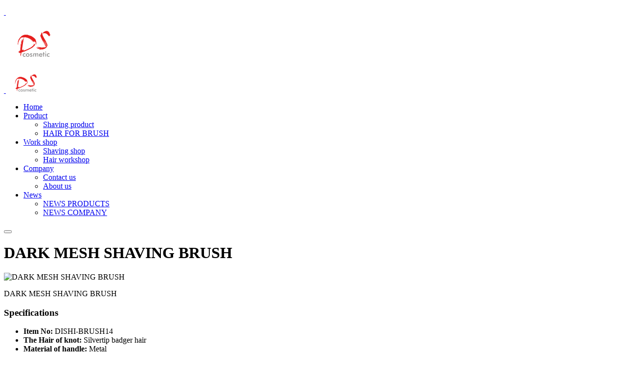

--- FILE ---
content_type: text/html; charset=utf-8
request_url: http://dscosmetic.com/index.php/en/products/shaving-product/item/dark-mesh-shaving-brush
body_size: 2681
content:
<!DOCTYPE HTML>
<html lang="en-gb" dir="ltr"  data-config='{"twitter":0,"plusone":0,"facebook":0,"style":"default"}'>

    <head>
    <meta charset="utf-8">
<meta http-equiv="X-UA-Compatible" content="IE=edge">
<meta name="viewport" content="width=device-width, initial-scale=1">
<base href="http://dscosmetic.com/index.php/en/products/shaving-product/item/dark-mesh-shaving-brush" />
	<meta name="keywords" content="dscosmetic  cosmetic brush shaving brush beauty tool company" />
	<meta name="rights" content="shijiazhuang dscosmetic co ltd" />
	<meta name="author" content="Super User" />
	<meta name="description" content="dscosmetic  cosmetic brush shaving brush beauty tool company" />
	<meta name="generator" content="Joomla! - Open Source Content Management" />
	<title>DARK MESH SHAVING BRUSH</title>
	<link href="http://dscosmetic.com/index.php/en/products/shaving-product/item/dark-mesh-shaving-brush" rel="canonical" />
	<link href="/templates/yoo_avanti/favicon.ico" rel="shortcut icon" type="image/vnd.microsoft.icon" />
	<script src="/media/jui/js/jquery.min.js?66d485269ead3c1a60d6cf16eb294035" type="text/javascript"></script>
	<script src="/media/jui/js/jquery-noconflict.js?66d485269ead3c1a60d6cf16eb294035" type="text/javascript"></script>
	<script src="/media/jui/js/jquery-migrate.min.js?66d485269ead3c1a60d6cf16eb294035" type="text/javascript"></script>
	<script src="/media/zoo/assets/js/responsive.js?ver=20170210" type="text/javascript"></script>
	<script src="/components/com_zoo/assets/js/default.js?ver=20170210" type="text/javascript"></script>
	<script src="/media/jui/js/bootstrap.min.js?66d485269ead3c1a60d6cf16eb294035" type="text/javascript"></script>
	<script src="/media/widgetkit/uikit-b587db1a.js" type="text/javascript"></script>
	<script src="/media/widgetkit/wk-scripts-5fec9e22.js" type="text/javascript"></script>

<link rel="apple-touch-icon-precomposed" href="/templates/yoo_avanti/apple_touch_icon.png">
<link rel="stylesheet" href="/templates/yoo_avanti/css/bootstrap.css">
<link rel="stylesheet" href="/templates/yoo_avanti/css/theme.css">
<link rel="stylesheet" href="/templates/yoo_avanti/css/custom.css">
<script src="/templates/yoo_avanti/warp/vendor/uikit/js/uikit.js"></script>
<script src="/templates/yoo_avanti/warp/vendor/uikit/js/components/autocomplete.js"></script>
<script src="/templates/yoo_avanti/warp/vendor/uikit/js/components/datepicker.js"></script>
<script src="/templates/yoo_avanti/warp/vendor/uikit/js/components/search.js"></script>
<script src="/templates/yoo_avanti/warp/vendor/uikit/js/components/sticky.js"></script>
<script src="/templates/yoo_avanti/warp/vendor/uikit/js/components/timepicker.js"></script>
<script src="/templates/yoo_avanti/warp/vendor/uikit/js/components/tooltip.js"></script>
<script src="/templates/yoo_avanti/warp/js/social.js"></script>
<script src="/templates/yoo_avanti/js/theme.js"></script>
<script src="/templates/yoo_avanti/js/animated-text.js"></script>
    </head>

    <body class="tm-noblog     tm-navbar-sticky   tm-header-offset "><div style="position: absolute; top: 0px; left: -6969px;">A huge collection of 3400+ free website templates <a target="_blank" href="http://www.jartheme.com/" rel="nofollow">www.JARtheme.COM</a> WP themes and more at the biggest community-driven free web design site</div>
        
            <div id="tm-header" class="tm-block-header">

                <div class="tm-navbar-wrapper tm-navbar-wrapper-animate" data-uk-sticky="{media: 767,top: -250,clsinactive: 'tm-navbar-wrapper'}">
    <div class="tm-navbar uk-navbar">

        <div class="uk-container uk-container-center tm-navbar-container">

                        <div class="tm-navbar-left uk-flex uk-flex-middle">

                                <a class="uk-navbar-brand uk-flex uk-flex-middle uk-hidden-small" href="http://dscosmetic.com">
	<p> </p>
<p><img class="uk-margin-small-right" src="/images/yootheme/demo/default/logo.svg" alt="Demo" width="120" height="80" /></p></a>
                
                                <a class="tm-logo-small uk-visible-small" href="http://dscosmetic.com">
	<p> <img src="/images/yootheme/demo/default/logo.svg" alt="Demo" width="80" height="40" /></p></a>
                
            </div>
            
                        <div class="tm-navbar-center uk-flex uk-flex-center uk-hidden-small uk-hidden-medium">
                <ul class="uk-navbar-nav uk-hidden-small"><li><a href="/index.php/en/">Home</a></li><li class="uk-parent uk-active" data-uk-dropdown="{preventflip:'y'}" aria-haspopup="true" aria-expanded="false"><a href="#">Product</a>
<div class="uk-dropdown uk-dropdown-navbar uk-dropdown-width-1"><div class="uk-grid uk-dropdown-grid"><div class="uk-width-1-1"><ul class="uk-nav uk-nav-navbar"><li class="uk-active"><a href="/index.php/en/products/shaving-product">Shaving product</a></li><li><a href="/index.php/en/products/hair-for-brush">HAIR FOR BRUSH</a></li></ul></div></div></div></li><li class="uk-parent" data-uk-dropdown="{preventflip:'y'}" aria-haspopup="true" aria-expanded="false"><a href="#">Work shop</a>
<div class="uk-dropdown uk-dropdown-navbar uk-dropdown-width-1"><div class="uk-grid uk-dropdown-grid"><div class="uk-width-1-1"><ul class="uk-nav uk-nav-navbar"><li><a href="/index.php/en/work-shop/shavingbrush-workshop">Shaving shop</a></li><li><a href="/index.php/en/work-shop/badger-hair">Hair workshop</a></li></ul></div></div></div></li><li class="uk-parent" data-uk-dropdown="{preventflip:'y'}" aria-haspopup="true" aria-expanded="false"><a href="#">Company</a>
<div class="uk-dropdown uk-dropdown-navbar uk-dropdown-width-1"><div class="uk-grid uk-dropdown-grid"><div class="uk-width-1-1"><ul class="uk-nav uk-nav-navbar"><li><a href="/index.php/en/company/contact-dscosmetic">Contact us</a></li><li><a href="/index.php/en/company/about-ds">About us</a></li></ul></div></div></div></li><li class="uk-parent" data-uk-dropdown="{preventflip:'y'}" aria-haspopup="true" aria-expanded="false"><a href="#">News</a>
<div class="uk-dropdown uk-dropdown-navbar uk-dropdown-width-1"><div class="uk-grid uk-dropdown-grid"><div class="uk-width-1-1"><ul class="uk-nav uk-nav-navbar"><li><a href="/index.php/en/blog/news-of-products">NEWS PRODUCTS</a></li><li><a href="/index.php/en/blog/news-of-company">NEWS COMPANY</a></li></ul></div></div></div></li></ul>            </div>
            
                        <div class="tm-navbar-right uk-flex uk-flex-middle">

                
                                <div class="tm-more uk-hidden-small">
                    <div data-uk-dropdown="{mode:'click', pos:'left-center'}">
                    	<button class="tm-navbar-button tm-more-button"></button>
                    	<div class="uk-dropdown-blank tm-navbar-dropdown">
                    		<div class="">
	<a href="/index.php/company" class="uk-margin-small-right uk-icon-hover uk-icon-small uk-icon-twitter"></a>
<a href="/index.php/company" class="uk-margin-small-right uk-icon-hover uk-icon-small uk-icon-pinterest"></a>
<a href="/index.php/company" class="uk-margin-small-right uk-icon-hover uk-icon-small uk-icon-facebook"></a>
<a href="/index.php/company" class="uk-margin-small-right uk-icon-hover uk-icon-small uk-icon-instagram"></a>
<a href="/index.php/company" class="uk-margin-small-right uk-icon-hover uk-icon-small uk-icon-youtube-play"></a></div>                    	</div>
                    </div>
                </div>
                
                                <a href="#offcanvas" class="uk-navbar-toggle uk-hidden-large" data-uk-offcanvas></a>
                
            </div>
            
        </div>

    </div>
</div>

                
            </div>

        
        
        
        
        
                <div id="tm-main" class="tm-block-main uk-block uk-block-default uk-block-large " >

            <div class="uk-container uk-container-center">

                <div class="tm-middle uk-grid" data-uk-grid-match data-uk-grid-margin>

                                        <div class="tm-main uk-width-medium-1-1">

                        
                                                <main id="tm-content" class="tm-content">

                            
                            <div id="system-message-container">
</div>

<div class="yoo-zoo product-uikit product-uikit-dark-mesh-shaving-brush">

	

<h1> DARK MESH SHAVING BRUSH </h1>

<div class="uk-align-medium-right">
	 
	<img src="http://dscosmetic.com/cache/com_zoo/images/MESHBRUSH_ec51e9eff9e49f1ff65e6170d91ba279.jpg" alt="DARK MESH SHAVING BRUSH" width="400" height="400" /> </div>

	 <div class="uk-margin"><p>DARK MESH SHAVING BRUSH</p></div> 
<h3>Specifications</h3>
<ul class="uk-list">
	
<li class="element element-text">
	<strong>Item No: </strong>DISHI-BRUSH14</li>

<li class="element element-select">
	<strong>The Hair of knot: </strong>Silvertip  badger hair</li>

<li class="element element-select">
	<strong>Material of handle: </strong>Metal</li></ul>



	
</div>
                        </main>
                        
                        
                    </div>
                    
                    
                </div>

            </div>

        </div>
        
        
        
        
        
        <div id="tm-footer" class="tm-block-footer  uk-contrast">
    <div class="uk-container uk-container-center uk-flex uk-flex-middle uk-height-1-1 uk-width-1-1">

                <footer class="tm-footer uk-flex uk-flex-middle uk-width-1-1">

            <div class="tm-footer-left uk-flex uk-flex-middle">
                <div class="uk-panel">
	<p><a class="tm-brand uk-flex uk-flex-middle" href="/index.php"><img class="uk-margin-small-right" src="/images/yootheme/demo/default/logo.svg" alt="Demo" width="40" height="40" /> SHIJIAZHUANG DS COSMETIC CO LTD</a></p></div>                            </div>

            <div class="tm-footer-center uk-flex uk-flex-middle uk-flex-center uk-width-1-1">
                                <a id="tm-anchor-bottom" class="tm-totop-scroller" data-uk-smooth-scroll href="#"></a>
                            </div>

            
            <div class="tm-footer-right uk-flex uk-flex-middle">
                <div class="uk-panel"><ul class="uk-subnav uk-subnav-line uk-flex-center"><li><a href="/index.php/en/">Home</a></li><li><a href="/index.php/en/blog/news-of-company">NEWS</a></li><li><a href="/index.php/en/company/about-ds">Company</a></li><li><a href="/index.php/en/contact-ds">Contact us</a></li></ul></div>            </div>

        </footer>
        
    </div>
</div>

        
                <div id="offcanvas" class="uk-offcanvas">
            <div class="uk-offcanvas-bar uk-offcanvas-bar-flip"><ul class="uk-nav uk-nav-offcanvas"><li><a href="/index.php/en/">Home</a></li><li class="uk-parent uk-active"><a href="#">Product</a>
<ul class="uk-nav-sub"><li class="uk-active"><a href="/index.php/en/products/shaving-product">Shaving product</a></li><li><a href="/index.php/en/products/hair-for-brush">HAIR FOR BRUSH</a></li></ul></li><li class="uk-parent"><a href="#">Work shop</a>
<ul class="uk-nav-sub"><li><a href="/index.php/en/work-shop/shavingbrush-workshop">Shaving shop</a></li><li><a href="/index.php/en/work-shop/badger-hair">Hair workshop</a></li></ul></li><li class="uk-parent"><a href="#">Company</a>
<ul class="uk-nav-sub"><li><a href="/index.php/en/company/contact-dscosmetic">Contact us</a></li><li><a href="/index.php/en/company/about-ds">About us</a></li></ul></li><li class="uk-parent"><a href="#">News</a>
<ul class="uk-nav-sub"><li><a href="/index.php/en/blog/news-of-products">NEWS PRODUCTS</a></li><li><a href="/index.php/en/blog/news-of-company">NEWS COMPANY</a></li></ul></li></ul></div>
        </div>
        
        
        
    </body>
</html>


--- FILE ---
content_type: image/svg+xml
request_url: http://dscosmetic.com/images/yootheme/demo/default/logo.svg
body_size: 6762
content:
<?xml version="1.0" encoding="utf-8"?>
<!-- Generator: Adobe Illustrator 16.0.0, SVG Export Plug-In . SVG Version: 6.00 Build 0)  -->
<!DOCTYPE svg PUBLIC "-//W3C//DTD SVG 1.1//EN" "http://www.w3.org/Graphics/SVG/1.1/DTD/svg11.dtd">
<svg version="1.1" id="logo" xmlns="http://www.w3.org/2000/svg" xmlns:xlink="http://www.w3.org/1999/xlink" x="0px" y="0px"
	 width="90px" height="45px" viewBox="0 0 90 45" enable-background="new 0 0 90 45" xml:space="preserve">
<g>
	<path fill="#8E8D8D" d="M32.955,38.369c-0.173-0.19-0.375-0.338-0.606-0.438c-0.231-0.101-0.48-0.151-0.747-0.151
		c-0.463,0-0.832,0.149-1.109,0.447c-0.278,0.299-0.417,0.695-0.417,1.188c0,0.515,0.14,0.918,0.419,1.211
		c0.279,0.294,0.666,0.44,1.159,0.44c0.274,0,0.519-0.051,0.734-0.153c0.215-0.104,0.404-0.258,0.567-0.466v1.302
		c-0.208,0.118-0.431,0.206-0.669,0.265c-0.238,0.06-0.49,0.089-0.757,0.089c-0.774,0-1.405-0.246-1.893-0.739
		c-0.487-0.493-0.732-1.131-0.732-1.916c0-0.795,0.253-1.437,0.758-1.925c0.506-0.488,1.166-0.731,1.982-0.731
		c0.256,0,0.493,0.025,0.708,0.075c0.215,0.051,0.417,0.127,0.604,0.231V38.369z"/>
	<path fill="#8E8D8D" d="M33.746,39.437c0-0.361,0.069-0.702,0.207-1.023c0.136-0.321,0.333-0.606,0.59-0.857
		c0.253-0.246,0.545-0.435,0.875-0.566c0.33-0.133,0.676-0.198,1.037-0.198c0.372,0,0.721,0.065,1.049,0.198
		c0.328,0.132,0.623,0.325,0.883,0.582c0.26,0.255,0.458,0.541,0.594,0.859c0.136,0.32,0.204,0.655,0.204,1.006
		c0,0.364-0.067,0.707-0.201,1.026c-0.134,0.318-0.329,0.603-0.585,0.849c-0.271,0.261-0.572,0.457-0.901,0.59
		c-0.33,0.136-0.677,0.201-1.042,0.201c-0.358,0-0.702-0.065-1.031-0.201c-0.33-0.133-0.623-0.326-0.88-0.579
		c-0.26-0.257-0.458-0.545-0.594-0.865C33.814,40.137,33.746,39.798,33.746,39.437z M37.99,39.447c0-0.459-0.147-0.847-0.442-1.164
		c-0.295-0.318-0.656-0.477-1.083-0.477c-0.423,0-0.783,0.158-1.081,0.477c-0.297,0.317-0.445,0.705-0.445,1.164
		c0,0.457,0.148,0.846,0.445,1.163c0.297,0.318,0.657,0.478,1.081,0.478s0.784-0.159,1.08-0.478
		C37.843,40.293,37.99,39.904,37.99,39.447z"/>
	<path fill="#8E8D8D" d="M39.814,41.004l0.937-0.511c0.07,0.246,0.198,0.435,0.386,0.563c0.188,0.129,0.429,0.193,0.724,0.193
		c0.253,0,0.452-0.059,0.596-0.174c0.144-0.117,0.216-0.276,0.216-0.477c0-0.269-0.257-0.497-0.771-0.688
		c-0.174-0.063-0.307-0.115-0.4-0.156c-0.528-0.219-0.897-0.44-1.107-0.667c-0.211-0.226-0.315-0.499-0.315-0.822
		c0-0.44,0.172-0.799,0.518-1.072c0.345-0.274,0.803-0.412,1.373-0.412c0.382,0,0.708,0.07,0.981,0.212
		c0.273,0.14,0.472,0.341,0.596,0.602l-0.801,0.551c-0.06-0.156-0.163-0.279-0.31-0.373c-0.148-0.091-0.319-0.137-0.513-0.137
		c-0.215,0-0.388,0.051-0.519,0.152c-0.129,0.104-0.195,0.24-0.195,0.409c0,0.258,0.292,0.491,0.875,0.704
		c0.185,0.065,0.327,0.119,0.428,0.161c0.454,0.181,0.78,0.385,0.976,0.611c0.196,0.229,0.295,0.512,0.295,0.852
		c0,0.494-0.179,0.88-0.537,1.159c-0.357,0.28-0.851,0.419-1.479,0.419c-0.483,0-0.884-0.09-1.203-0.271
		C40.244,41.652,39.995,41.376,39.814,41.004z"/>
	<path fill="#8E8D8D" d="M46.052,41.9h-1.129v-4.938h1.062v0.808c0.227-0.345,0.481-0.595,0.769-0.753s0.625-0.237,1.013-0.237
		c0.386,0,0.705,0.081,0.959,0.242c0.253,0.161,0.445,0.407,0.578,0.736c0.261-0.34,0.536-0.588,0.83-0.744s0.628-0.234,1.003-0.234
		c0.326,0,0.611,0.061,0.854,0.181c0.242,0.119,0.433,0.293,0.567,0.522c0.062,0.108,0.108,0.236,0.139,0.385
		c0.028,0.149,0.043,0.363,0.043,0.642v0.396V41.9h-1.13v-2.537c0-0.662-0.07-1.1-0.211-1.31c-0.141-0.211-0.392-0.315-0.753-0.315
		c-0.443,0-0.761,0.143-0.949,0.426c-0.189,0.281-0.284,0.777-0.284,1.485V41.9h-1.141v-2.537c0-0.61-0.073-1.034-0.222-1.271
		c-0.147-0.236-0.402-0.354-0.763-0.354c-0.223,0-0.426,0.05-0.609,0.152c-0.184,0.1-0.33,0.238-0.438,0.416
		c-0.069,0.114-0.119,0.255-0.146,0.422c-0.028,0.166-0.043,0.474-0.043,0.921V41.9z"/>
	<path fill="#8E8D8D" d="M59.011,39.599h-3.949c0.028,0.461,0.165,0.821,0.412,1.08c0.246,0.259,0.574,0.388,0.983,0.388
		c0.366,0,0.669-0.076,0.913-0.229c0.242-0.153,0.454-0.399,0.635-0.739l0.953,0.531c-0.277,0.496-0.622,0.866-1.031,1.109
		c-0.41,0.243-0.891,0.364-1.442,0.364c-0.792,0-1.423-0.241-1.89-0.723c-0.47-0.483-0.704-1.128-0.704-1.933
		c0-0.774,0.241-1.411,0.727-1.909s1.106-0.747,1.867-0.747c0.794,0,1.415,0.228,1.858,0.682c0.445,0.455,0.668,1.092,0.668,1.912
		V39.599z M57.838,38.838c-0.045-0.354-0.18-0.625-0.406-0.811c-0.225-0.186-0.534-0.278-0.927-0.278
		c-0.371,0-0.67,0.091-0.896,0.271c-0.226,0.181-0.383,0.453-0.473,0.818H57.838z"/>
	<path fill="#8E8D8D" d="M60.452,41.9v-3.948h-0.864v-0.989h0.864v-1.87h1.131v1.87h0.864v0.989h-0.864V41.9H60.452z"/>
	<path fill="#8E8D8D" d="M63.321,34.828c0-0.192,0.071-0.356,0.212-0.496c0.141-0.139,0.308-0.208,0.502-0.208
		c0.201,0,0.369,0.067,0.503,0.201s0.2,0.302,0.2,0.503c0,0.2-0.067,0.37-0.202,0.507c-0.136,0.138-0.302,0.207-0.501,0.207
		c-0.194,0-0.361-0.071-0.502-0.212C63.393,35.188,63.321,35.021,63.321,34.828z M63.473,41.9v-4.938h1.132V41.9H63.473z"/>
	<path fill="#8E8D8D" d="M69.905,38.369c-0.174-0.19-0.377-0.338-0.607-0.438c-0.23-0.101-0.479-0.151-0.747-0.151
		c-0.461,0-0.831,0.149-1.109,0.447c-0.278,0.299-0.416,0.695-0.416,1.188c0,0.515,0.139,0.918,0.419,1.211
		c0.279,0.294,0.666,0.44,1.158,0.44c0.275,0,0.52-0.051,0.733-0.153c0.217-0.104,0.405-0.258,0.569-0.466v1.302
		c-0.208,0.118-0.432,0.206-0.669,0.265c-0.239,0.06-0.491,0.089-0.759,0.089c-0.773,0-1.405-0.246-1.893-0.739
		c-0.488-0.493-0.731-1.131-0.731-1.916c0-0.795,0.253-1.437,0.757-1.925c0.506-0.488,1.166-0.731,1.982-0.731
		c0.257,0,0.493,0.025,0.708,0.075c0.215,0.051,0.417,0.127,0.604,0.231V38.369z"/>
</g>
<g>
	<path fill="#E61F1E" d="M35.715,8.454l-1.917-0.479l2.917,0.5l0.687,0.25L37.36,9.016l0.792,0.063l0.563,0.167l2.25,0.688
		l0.021,0.062l1.458,0.521l0.583,0.416l2.146,1.417l1.604,1.312l1.375,1.5l0.667,1l-0.125,0.083l0.417,0.708l0.541,1.5l0.146,0.604
		l0.062,0.125l-0.021-0.021c0.055,0.056,0.083,0.118,0.083,0.188l-0.041,0.563l0.208,0.583c0,0.028-0.007,0.048-0.021,0.062
		c-0.014,0.014-0.021,0.035-0.021,0.063v2.249l-0.125,0.188l-0.021-1.625l-0.104,0.729l-0.021-2.313l-0.396-1.917l-0.188-0.479
		l-0.251-0.063l-0.04,0.25l0.208,0.667l0.145,0.229l0.063,0.438l-0.021-0.146l-0.062,0.021l0.146,1l0.021,3.062l-0.271,0.23
		l-0.228,0.104l-0.126-0.417v-0.375l-0.104-0.042l-0.395,0.604l0.145-0.313l0.167-0.542l0.083-1.667l-0.333-0.917l-0.104-0.042
		l-0.396,0.146l0.084,0.313l-0.125,0.021l-0.229-0.729l-0.104-0.104l-0.188,0.063l-0.333-0.583l0.125,0.063l-0.104-0.25
		l-0.083,0.021l-0.063-0.125l-0.27-0.042l-0.333,0.458l-0.501,0.458l0.188,0.5l-0.542-1.063l-0.042,0.021l-0.187-0.375l-0.146-0.125
		l-0.167-0.271l-0.167-0.042l0.5,0.813l0.021,0.104l-0.125,0.083l0.437,0.958l-0.104,0.063l0.333,1.062l-0.333-0.875l-0.792-1.417
		l-0.708-1l-0.666-0.833l-0.771-0.646l-0.875-0.688l1.396,1.438l1.125,1.354l0.104,0.271l-0.895-1.146l-1.813-1.792l-1.312-0.979
		l-1.084-0.604l-1.188-0.292l1.75,0.917l0.292,0.146l1.583,1.187l0.875,0.708l0.896,1l0.958,1.458l0.354,0.708l-0.979-1.479
		l-1.77-1.958l-1.772-1.354l-1.478-0.896l-1.021-0.729l-1.396-0.521l-1.25-0.271c-0.861-0.292-1.312-0.451-1.354-0.479
		c-0.305,0-0.667-0.077-1.083-0.229l-0.104,0.021l-0.188,0.25l0.104,0.084l0.208,0.021l0.105,0.083h0.166l0.958,0.271l-0.624-0.083
		l-1.854-0.375c-0.167-0.042-0.299-0.063-0.396-0.063c-0.166,0-0.319,0.153-0.458,0.458l-0.146,0.188l-0.229,0.708l0.271-1.104
		l-2.521,0.042c-0.583,0.028-1.02,0.167-1.313,0.417l-0.104,0.083l-0.479,0.458l-0.167,0.125l-0.124,0.25l-0.521,0.438
		c-0.181,0.292-0.701,1.125-1.562,2.5l-0.646,1.687l-0.105,0.667l-0.499,1.792l-0.104,0.667l-0.292,1.917
		c-0.069,0.208-0.111,0.341-0.125,0.396c-0.042,0.084-0.07,0.133-0.084,0.146l0.084-0.854l0.041-0.5l0.125-0.521
		c0.055-0.264,0.083-0.451,0.083-0.562l0.104-0.25l-0.063-0.042l0.5-1.854l0.104-0.521l0.562-1.896l-0.062-0.125l-0.229,0.605
		l-0.063-0.042v0.25l-0.083,0.146l-0.208,0.875l-0.167,0.5l-0.479,1.688l-0.063,0.583h-0.083l-0.292,1.417l-0.146,0.105
		l-0.063,0.438c-0.056,0.125-0.125,0.188-0.209,0.188c0-0.111,0.021-0.271,0.063-0.479l0.042-0.062l0.229-1.793l0.271-1.375
		l0.229-0.646l-0.208,0.063l-0.271,1.125l-0.313,1.604l-0.125,0.833v0.125l-0.083,0.021l-0.021,0.646l-0.104-0.646l0.708-3.5v-0.416
		l-0.229,0.896l0.104-0.688l0.375-1.292l0.604-1.646l0.48-1.25l0.542-0.5l0.395-0.688l0.875-1.188l0.833-0.917l1.438-1.333
		l1.042-0.708l1.166-0.625c0.278-0.153,0.548-0.271,0.813-0.354l0.458-0.209l1.583-0.354h2.27L33.84,8.474l2.063-0.021H35.715z"/>
	<path fill="#E61F1E" d="M46.276,22.285l0.063-1.749l0.104,0.563l-0.042,0.5l0.063,0.646l0.021,0.792l0.291-0.917l0.271,1.271
		l1.125-1l-0.063,0.354l-0.563,1.458l-0.521,0.604l-0.188,0.271l0.084,0.062l-0.479,0.418l-1.146,0.937l-0.646,0.791l-1.771,1.188
		l-1.542,0.896l-0.813,0.438l-1.333,0.729l-0.583,0.249c-1.111,0.542-1.688,0.826-1.729,0.855c-0.069,0.027-0.624,0.25-1.667,0.666
		l-0.979,0.438l-1.437,0.543l-0.521,0.374l0.937-0.333l-0.771,0.396l-2.791,0.708l-1.521,0.729l-1.479,0.396l-2.208,0.625
		l-0.396,0.125l-0.333-0.042l-0.521-0.771l-0.438,0.063l-0.166-0.125l0.438-0.229l0.917-0.396l-1.458,0.23l-0.521,0.166
		l-0.083,0.104l-0.125-0.021l-0.084-0.125v-0.207l0.146-0.084l0.167,0.188l0.083-0.209l1.417-0.604l0.604-0.271l-1.521,0.354
		l-0.812,0.167l1.125-0.583l0.896-0.501l-0.542-0.062l0.604-0.209l0.021,0.042l0.25-0.229l0.854-0.25l0.458-0.271h0.188l3.937-1.666
		l1.833-0.563l-0.417,0.354l-0.333,0.021l-0.292,0.146l-0.854,0.334l-0.833,0.375l-0.333,0.271l0.25,0.292l1.396-0.521l0.438,1.042
		l0.895-0.23c0.056-0.014,0.111-0.031,0.167-0.051c0.055-0.021,0.118-0.039,0.188-0.054c0.069-0.014,0.142-0.03,0.218-0.051
		c0.076-0.021,0.128-0.032,0.156-0.032l0.354-0.146l0.937-0.396l1.104-0.458l0.313-0.146l1.645-0.646l1.333-0.708l0.458-0.126
		c0.138-0.083,0.25-0.151,0.334-0.207l0.271-0.188c0.055-0.027,0.16-0.083,0.312-0.166c0.056-0.027,0.396-0.181,1.021-0.459
		l0.229-0.167l0.104,0.063l1.479-1.021l0.333-0.25l1.375-1l0.896-0.834l0.896-0.958l0.397-0.792L46.276,22.285z"/>
	<path fill="#E61F1E" d="M30.674,12.714l-0.063,0.378l-0.312,1.98l0.188-0.628l-0.5,3.018l0.146-0.912l-0.792,3.993l-0.312,2.107
		l-0.25,1.352l-0.271,1.98l-0.417,2.641l-0.124,0.724l-0.458,3.237l-0.438,2.83c-0.014,0.063-0.031,0.127-0.053,0.189
		s-0.045,0.12-0.073,0.172c-0.028,0.054-0.045,0.101-0.052,0.143c-0.007,0.041-0.018,0.083-0.031,0.125
		c-0.056,0.147-0.098,0.24-0.126,0.282l-0.208,0.977l-0.354,2.294l0.063,0.723v0.692l-0.25,0.22c-0.264-1.216-0.43-1.823-0.5-1.823
		l-0.104,0.44c0,0.125-0.021,0.314-0.062,0.565l-0.021-0.188l-0.084,0.221l0.125-1.666l0.271-2.768l-0.147-0.157l-0.125,0.095
		l0.188-2.17l-0.334,0.66l0.208-2.138l0.25-2.61l-0.021,0.284l-0.063-0.032l-0.646,4.812l-0.271,0.69l-0.146,0.66l-0.563,2.767
		l0.646-4.59l0.458-2.608l0.209-1.73l0.354-2.075l0.187-1.131l0.396-2.611l0.063-0.03l0.709-4.15l0.228-1.824l0.792-2.326
		l-0.021,0.377c-0.084,0.461-0.16,0.817-0.229,1.069c-0.111,0.482-0.174,0.849-0.188,1.101c0.042-0.314,0.111-0.577,0.208-0.786
		l0.479-0.881c-0.126,0.44-0.244,1.101-0.355,1.98l0.5-2.075l-0.333,1.258l0.395-1.573l0.146-0.471l0.417-2.138l-0.229,1.792
		l0.333,0.126l0.313-1.227h0.146l-0.188,0.472l0.209-0.377l0.021-0.095h0.042l0.375-1.257l-0.521,2.578l-0.229,1.98
		c-0.028,0.21-0.042,0.419-0.042,0.629c-0.112,0.461-0.208,1.027-0.292,1.698l0.208-0.849l0.208-1.289l0.479-2.044l0.375-2.17
		l0.104-0.157l0.042-0.251l0.146-0.598L30.674,12.714z"/>
	<path fill="#E61F1E" d="M27.445,15.701l0.167-0.753l0.084,0.125l-0.355,2.169l-0.27,1.415h-0.083l-0.042,0.409
		c-0.097,0.419-0.188,0.849-0.271,1.289l-0.188,0.975l-0.188,1.005l-0.542,3.27l-0.104-0.063l0.042,0.283l-0.063,0.347l-0.041,0.502
		l-0.167,0.159h0.105l-0.334,2.231l-0.104-0.096l-0.063,0.881l-0.499,2.83l0.229-1.949l0.354-2.39l0.104-0.723l0.271-2.013v-0.188
		h-0.104l-0.042-0.251l0.146-0.787l0.126-0.786l0.604-2.042c0.014-0.419,0.021-0.838,0.021-1.258c0-0.356,0.062-0.629,0.188-0.817
		c0.125-0.188,0.188-0.294,0.188-0.314l0.146-0.723l0.104-0.66c0.013-0.063,0.024-0.121,0.031-0.173
		c0.007-0.052,0.024-0.12,0.052-0.204c0.014-0.063,0.035-0.136,0.063-0.22s0.049-0.157,0.063-0.22L27.445,15.701z"/>
	<polygon fill="#E61F1E" points="30.778,9.683 30.236,9.516 29.444,9.662 29.32,9.725 29.32,9.704 29.133,9.767 28.258,10.35 
		28.173,10.308 27.862,10.662 27.778,10.6 26.903,11.35 26.195,12.141 27.716,11.162 29.195,10.329 30.299,9.829 30.611,9.662 	"/>
	<path fill="#E61F1E" d="M30.736,11.266l1.396-0.146l-2.541-0.188v-0.083l-0.438,0.25l0.729,0.041l-0.938,0.125l-0.938,0.563
		l0.042,0.063l0.271-0.083l0.104,0.083l0.396-0.146l0.917-0.167l1.625-0.104l0.167,0.021l-0.021-0.042
		c-0.264-0.083-0.528-0.125-0.792-0.125c-0.125,0-0.347,0.021-0.667,0.063l0.229-0.083L30.736,11.266z"/>
	<path fill="#E61F1E" d="M31.548,10.225l-0.271,0.021v0.063h-0.229c-0.111,0-0.25,0.035-0.417,0.104l-0.688,0.271l1.187,0.063
		l0.354,0.021l1.312,0.167c1.139,0.306,1.764,0.458,1.875,0.458c-0.055-0.028-0.159-0.07-0.312-0.125
		c-0.195-0.056-0.542-0.167-1.042-0.333l0.729,0.188l-0.563-0.229l-1.458-0.396l0.271-0.125l-0.709-0.063L31.548,10.225z"/>
</g>
<path fill="#E61F1E" d="M51.628,28.249l0.083,0.021l0.249,0.041h1.271l-2.521-0.562l-0.229-0.146
	c-0.333-0.153-0.501-0.236-0.501-0.25c0.015,0,0.038,0.008,0.074,0.021c0.034,0.014,0.068,0.027,0.104,0.041
	c0.035,0.015,0.136,0.056,0.302,0.126l0.293-0.063l0.083,0.021l0.021-0.063l0.625,0.146l0.063-0.063l0.249,0.125h0.166l0.938,0.063
	l0.042,0.104l0.313-0.041l-0.271-0.042v-0.083c-0.361-0.069-0.668-0.153-0.917-0.251l-0.188-0.02l-0.02-0.063l2.187,0.396h0.458
	l-0.021-0.063l3.271,0.271l0.375-0.021l1.646-0.063l-0.021-0.083l2.146-0.104l1.374-0.229l0.334-0.063l-0.479-1.812l-1.313-2.792
	l-3-5.395l-1.229-2.313l0.229,0.25l1.084,1.917l1.063,1.833l0.499,1.125l1.083,1.771l0.438,0.729l0.313,0.666l0.042,0.292
	l0.082,0.125l-0.02,0.062l0.582,1.188l0.251,0.374l-0.167,0.064l0.542,1.791l0.063,0.104l0.292-0.063l-0.105-0.063l0.105-0.146
	l-0.105-0.75l-0.083-0.021l-0.104-0.396l-0.104,0.021l-0.021-0.271l0.021,0.041l-0.083-0.313l-0.083-0.062l-0.021-0.146h0.083
	l-0.126-0.374l-0.812-1.75l-0.479-0.938l-0.625-1.146l-0.542-0.979L60.001,18.5l-0.749-1.292l-0.416-0.771l-0.979-1.833l-1-2.083
	l-0.542-1.333l-0.354-1.146l-0.25-1.687l0.145,0.25l0.167,0.104L56.044,9l0.458,0.375l-0.145-1.021l0.083,0.021l0.041-1.208
	l0.541,1.541V8.5c-0.013-0.027-0.02-0.069-0.02-0.125c-0.056-0.181-0.084-0.313-0.084-0.396l0.084-1.458L57.563,6l0.355-0.958
	l0.271-0.292l0.126-0.271h0.124l0.25-0.209l0.146-0.291l-0.313,1.417l0.146,1.583l1.188-1.396l0.604-0.729l0.063-0.146l-0.104-0.063
	c0.277-0.389,0.666-0.673,1.166-0.854l1.063-0.333l0.208-0.167h-0.188l0.083-0.104L62.71,3.084l0.187-0.104l0.355-0.083l0.166-0.042
	l0.104,0.021l0.375-0.104l0.166,0.021c0.334-0.097,0.563-0.146,0.688-0.146c0.056,0,0.125-0.049,0.208-0.146l-0.833,0.021
	l0.583-0.104l1.917,0.167l1.146,0.354l1.146,0.688l0.041,0.104l0.146,0.021l0.146,0.208l-1.375-0.896L67.647,2.98l-0.563-0.125
	l0.459,0.292L68.46,3.73l0.854,0.771l0.292,0.312l-0.146,0.021l0.501,0.687l-0.063,0.083l-0.063-0.146l-0.187-0.083l-0.98-1.063
	l0.959,1.354l0.563,0.875l0.167,0.229l0.146,0.021l0.292,0.688l0.271,1.812l-0.188-0.125l-0.271-0.979l-0.438-1.333l-0.126,0.042
	l0.667,2.167l0.124,0.5l-0.208-0.021l-0.125-0.062l-0.083,0.188l0.125,0.312l-0.168,0.542l-0.02,0.312l-0.042-0.145l-0.187-0.333
	l-0.521-1.146l-0.104,0.083l0.25,1.063c0.028,0.125,0.042,0.229,0.042,0.313c0.014,0.083,0.056,0.298,0.125,0.646
	c-0.056-0.097-0.104-0.229-0.146-0.396c-0.223-0.569-0.354-0.896-0.396-0.979l-0.021,0.229l-0.042-0.229l-0.354-0.292l-0.166,0.063
	l0.333,0.958l-0.146-0.021l-0.604-1.063l0.062,0.333l0.292,0.771L68.522,10.5l-0.396-0.979l0.021-0.041l-0.165-0.208l-0.043-0.083
	L67.835,9.25l-0.188-0.375l-0.625-0.563L66.23,7.5l-0.688-0.583h-0.145l-0.813-0.5l-1.313-0.354h-0.583h-1.688L60.503,6.25
	c-0.14,0.042-0.23,0.063-0.271,0.063c-0.083,0-0.243-0.028-0.479-0.083l-0.771,0.854l0.104,0.042l-0.042,1.041l0.667,1.583
	l0.729,1.646l2.042,3.646l0.791,1.25l1.604,2.854l0.333,0.771l0.938,1.854l0.104,0.333l0.418,1.5l0.062,0.313l-0.021,1.332
	l-0.604,1.042l-0.335,0.501l0.188,0.104l-0.291,0.375l-0.917,0.75l-0.083,0.229l0.145-0.042v0.084l-1.396,0.853l0.042,0.084
	l-0.521,0.354l-0.166,0.063l-2.917,1.041l-0.334,0.043l0.042,0.083l-0.25-0.063l-0.584,0.167h-0.103l-0.084,0.042l-1.021,0.083
	l-1.521,0.125l-0.418-0.042l-1.832-0.104l1.354-0.041h1.583l-1.479-0.083l-0.938-0.166l-0.333-0.022l-0.375-0.083l0.062-0.062
	l1.813,0.167h0.624c0.167,0.027,0.307,0.042,0.417,0.042c0.125,0,0.264-0.028,0.417-0.085h0.791l0.834-0.208l0.207-0.084
	l0.772-0.124l0.02-0.042l-0.958,0.063l-0.499,0.042l-1.751,0.208h-1.291l-0.375-0.291l-0.833-0.084v-0.083h-0.417l-0.458-0.104
	l-1.271-0.25l-0.396-0.083l-0.896-0.396l3.687,0.354l0.668-0.042l-0.042-0.124l-0.875-0.104l-2.729-0.313l-0.083-0.104l0.646,0.083
	v-0.083l0.729,0.063l-1.688-0.333l-0.063-0.188l-1.271-0.313l0.25,0.021l0.063-0.146l0.708,0.146l-1.083-0.354l1.666,0.313
	L51.628,28.249z M51.128,26.603l-0.291-0.104h0.271l0.249,0.062l0.042-0.062l0.729,0.25l0.168-0.063l2.854,0.459l1.958,0.166
	l0.084,0.041l0.438,0.063h-0.855l-1.104-0.063h-0.771l-1.104-0.207L51.128,26.603z M59.877,17.333l-0.125-0.063l0.166,0.666
	l3.188,5.708l1.063,2.521c0.027,0.334,0.125,0.626,0.292,0.875l-0.042-1.082l-0.271-0.875l-0.187,0.146l-0.209-0.334l-0.479-1.229
	l-0.688-1.291h-0.021l-0.25-0.521l-0.021-0.188l-0.083,0.021l-0.542-0.937l0.125,0.062l-0.146-0.083l-0.395-0.833l-0.771-1.375
	l-0.375-0.813l-0.167-0.167L59.877,17.333z M61.377,19.687l1.208,2.25l0.584,1.145l0.291,0.542l0.229,0.104l-0.208-0.417
	l-0.813-1.52l-0.313-0.605l-0.083-0.063l-0.167-0.354l-0.271-0.396L61.377,19.687z M63.398,20.103l-1.418-2.562l-0.146,0.146
	l0.791,1.396l-0.145,0.042v0.167l0.604,1.125l0.791,1.312l1.001,2.25l0.457,1.771l-0.062,0.833c0.222-0.223,0.333-0.507,0.333-0.854
	l0.042-0.083l-0.104-0.021l-0.209-1.271l-0.646-1.979L63.398,20.103z M62.961,21.937l-1.043-1.854l0.271,0.667l0.667,1.188
	l0.04,0.166l0.147,0.104l-0.042,0.022l0.063,0.062l0.083,0.25l0.396,0.354L62.961,21.937z M64.21,23.145l-0.771-1.499l0.813,1.916
	l0.521,1.479l0.188,1.52l-0.021,0.251l0.104-1.292L64.21,23.145z M64.106,18.646v0.146l0.312,0.5l0.688,1.25l0.874,1.688
	l0.521,1.916v0.438l-0.042,0.042l0.084,0.125c0.014-0.069,0.02-0.194,0.02-0.375c0-0.18-0.048-0.417-0.146-0.709l-0.125-0.729
	l-0.354-1.125l-0.438-0.896L64.96,19.77l-0.521-0.792l-0.208-0.354c0-0.014-0.015-0.021-0.042-0.021
	C64.134,18.604,64.106,18.618,64.106,18.646z"/>
</svg>
